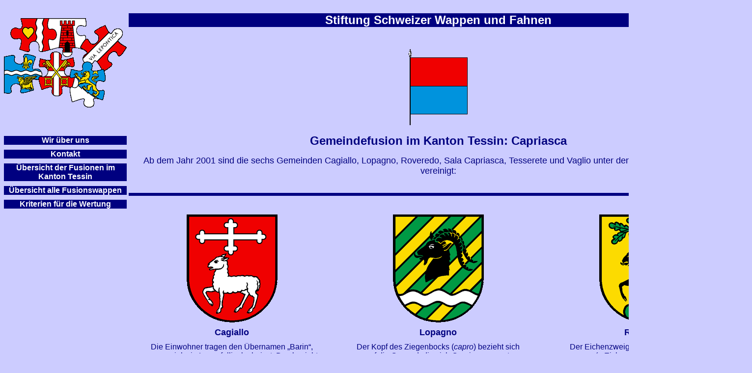

--- FILE ---
content_type: text/html
request_url: http://stiftungswf.ch/fusion-ti-capriasca.htm
body_size: 18029
content:
<html>

<head>
<meta name="GENERATOR" content="Microsoft FrontPage 12.0">
<meta name="ProgId" content="FrontPage.Editor.Document">
<meta http-equiv="Content-Type" content="text/html; charset=windows-1252">
<title>Stiftung Schweizer Wappen und Fahnen, Zusammenschlüsse und 
Verselbständigungen von Gemeinden - Capriasca TI</title>
<style type="text/css">
.auto-style2 {
	font-size: medium;
	font-family: Arial, Helvetica, sans-serif;
	color: #000080;
	margin-top: 10;
	margin-bottom: 10;
}
.auto-style3 {
	font-family: Arial, Helvetica, sans-serif;
	font-size: medium;
}
.auto-style4 {
	color: #000080;
}
.auto-style5 {
	font-family: Arial, Helvetica, sans-serif;
	font-size: medium;
	color: #000080;
}
.auto-style11 {
	font-size: medium;
	font-family: Arial, Helvetica, sans-serif;
	color: #000080;
	text-align: center;
}
.auto-style10 {
	text-align: center;
}
.auto-style1 {
	font-family: Arial, Helvetica, sans-serif;
	font-size: medium;
	color: #000080;
}
.auto-style14 {
	font-size: medium;
	font-family: Arial, Helvetica, sans-serif;
	text-align: center;
	margin-top: 10;
	margin-bottom: 10;
}
.auto-style15 {
	font-size: medium;
	font-family: Arial, Helvetica, sans-serif;
	text-align: center;
	color: #000080;
	margin-top: 10;
	margin-bottom: 10;
}
.auto-style27 {
	text-align: center;
	font-family: Arial, Helvetica, sans-serif;
	font-size: medium;
	text-decoration: none;
}
.auto-style26 {
	text-align: center;
	background-color: #000080;
}
</style>
</head>

<body bgproperties="fixed" bgcolor="#CCCCFF" link="#FFFFFF" vlink="#FFFFFF" alink="#FFFFFF">

<table border="0" cellpadding="0" cellspacing="0" style="border-collapse: collapse" bordercolor="#111111" width="100%" id="AutoNumber1" height="450">
  <tr>
    <td width="17%" rowspan="2" height="187">
    <p align="center">
    <img alt="" height="182" src="Puzzle%2018A.gif" width="250">&nbsp;</td>
    <td width="3%" rowspan="2" height="187">&nbsp;</td>
    <td width="80%" height="79" colspan="3">
    <div style="background-color: #000080">
      <p align="center" style="margin-bottom: 12"><b>
      <font face="Arial" size="5" color="#FFFFFF">Stiftung Schweizer Wappen und 
      Fahnen</font></b></div>
    </td>
  </tr>
  <tr>
    <td width="80%" height="108" colspan="3">
    <p align="center" style="margin-top: 12; margin-bottom: 12">
    <img border="0" src="Fahne%20TI%20Web.gif" width="120" height="156"></td>
  </tr>
  <tr>
    <td width="17%" valign="top" nowrap height="263" rowspan="7">
    <div style="background-color: #000080">
      <p align="center" style="margin-top: 10; margin-bottom: 10"><b>
      <font color="#FFFFFF" face="Arial">
      <a style="text-decoration: none" href="wir.htm"><font color="#FFFFFF">Wir 
      über uns</font></a></font></b></div>
    <div style="background-color: #000080">
      <p align="center" style="margin-top: 10; margin-bottom: 10"><b>
      <font face="Arial" color="#FFFFFF">
      <a href="kontakt.htm" style="text-decoration: none"><font color="#FFFFFF">Kontakt</font></a></font></b></div>
    <div style="background-color: #000080">
      <p align="center" style="margin-top: 10; margin-bottom: 10"><b>
      <font face="Arial" color="#FFFFFF">
      <a style="text-decoration: none" href="Kanton%20TI%20Fusionen.htm">
	  Übersicht der Fusionen</a> im</font></b><br>
      <b>
      <font face="Arial" color="#FFFFFF">
      <a style="text-decoration: none" href="Kanton%20TI%20Fusionen.htm">Kanton Tessin</a></font></b></div>
    <div style="background-color: #000080">
      <p align="center" style="margin-top: 10; margin-bottom: 10"><b>
      <font face="Arial" color="#FFFFFF">
      <a style="text-decoration: none" href="Neue%20Fusions-Wappen.htm">
	  Übersicht alle Fusionsw</a></font><font face="Arial"><a style="text-decoration: none" href="Neue%20Fusions-Wappen.htm">appen</a></font></b></div>
    <div style="background-color: #000080">
      <p align="center" style="margin-top: 10; margin-bottom: 10"><b>
      <font face="Arial" color="#FFFFFF">
      <a style="text-decoration: none" href="Wertungsschema%20Fusionen.htm">Kriterien</a>
      </font><font face="Arial">
      <a style="text-decoration: none" href="Wertungsschema%20Fusionen.htm">für die 
      Wertung</a></font></b></div>
    <p>&nbsp;</td>
    <td width="3%" height="263" rowspan="7">&nbsp;</td>
    <td width="80%" height="60" colspan="3" valign="top">
    <p align="center" style="margin-top: 6">
    <b><font face="Arial" size="5" color="#000080">Gemeindefusion im Kanton 
    Tessin: Capriasca</font></b></p>
    <p align="center" style="margin-top: 6">
    <font face="Arial" size="4" color="#000080">Ab dem Jahr 2001 sind 
    die sechs Gemeinden Cagiallo, Lopagno, Roveredo, Sala Capriasca, Tesserete 
    und Vaglio unter dem neuen Namen Capriasca vereinigt:</font><p align="left" style="margin-top: 6">
    &nbsp;</td>
  </tr>
  <tr>
    <td width="26%" height="8" valign="top" style="border-top: 6px solid #000080">
    <p align="center" style="margin-top: 10; margin-bottom: 10">&nbsp;</p>
    <p align="center" style="margin-top: 10; margin-bottom: 10">
    <img border="0" src="GW-TI-Cagiallo.gif" width="185" height="220"></p>
    <p align="center" style="margin-top: 10; margin-bottom: 10">
    <font face="Arial" size="4" color="#000080"><strong>Cagiallo</strong></font></p>
	<p align="center" style="mso-fareast-font-family: &quot;Times New Roman&quot;; mso-bidi-font-family: &quot;Times New Roman&quot;; mso-ansi-language: DE-CH; mso-fareast-language: DE-CH; mso-bidi-language: AR-SA;" class="auto-style2">
    Die Einwohner tragen den Übernamen „Barin“,<br>was soviel wie Lammfelljacke 
	heisst. Das bezieht<br>sich auf die einstmals bedeutende Schafzucht,<br>und 
	deshalb ist ein Schaf als Wappenmotiv<br>gewählt worden. Das Kleeblattkreuz 
	bezieht sich<br>auf den heiligen Mauritius, den Schutzpatron der<br>
	Dorfkirche.</p>
	<p align="center" style="margin-top: 10; margin-bottom: 10">
    &nbsp;</p>
    </td>
    <td width="26%" height="8" valign="top" style="border-top: 6px solid #000080">
    <p align="center" style="margin-top: 10; margin-bottom: 10">&nbsp;</p>
    <p align="center" style="margin-top: 10; margin-bottom: 10">
    <img border="0" src="GW-TI-Lopagno.gif" width="185" height="220"></p>
    <p align="center" style="margin-top: 10; margin-bottom: 10">
    <font face="Arial" size="4" color="#000080"><strong>Lopagno</strong></font></p>
	<p align="center" style="mso-fareast-font-family: &quot;Times New Roman&quot;; mso-bidi-font-family: &quot;Times New Roman&quot;; mso-ansi-language: DE-CH; mso-fareast-language: DE-CH; mso-bidi-language: AR-SA;" class="auto-style2">
    Der Kopf des Ziegenbocks (<i style="mso-bidi-font-style: normal">capro</i>) 
	bezieht sich<br>auf die Gegend, die sich Capriasca nennt.<br>Der weisse 
	Wellenbalken verweist auf den<br>Fluss Cassarate.</p>
    <p align="center" style="margin-top: 10; margin-bottom: 10">&nbsp;</td>
    <td width="26%" height="8" valign="top" style="border-top: 6px solid #000080">
    <p align="center" style="margin-top: 10; margin-bottom: 10">&nbsp;</p>
    <p align="center" style="margin-top: 10; margin-bottom: 10">
    <img border="0" src="GW-TI-Roveredo-1.gif" width="185" height="220"></p>
    <p align="center" style="margin-top: 10; margin-bottom: 10">
    <font face="Arial" size="4" color="#000080"><strong>Roveredo</strong></font></p>
	<p align="center" style="margin-top: 10; margin-bottom: 10">
    <span class="auto-style3" style="mso-fareast-font-family: &quot;Times New Roman&quot;; mso-bidi-font-family: &quot;Times New Roman&quot;; mso-ansi-language: DE-CH; mso-fareast-language: DE-CH; mso-bidi-language: AR-SA">
	<span class="auto-style4">Der Eichenzweig bezieht sich auf das Wort<br>
	<i style="mso-bidi-font-style: normal">rovere</i> (= Eiche, meistens aber 
	mit <i style="mso-bidi-font-style: normal">quercia<br></i>übersetzt), eine 
	etymologische Anspielung auf<br>den Namen der Gemeinde. Der Ziegenbock ist<br>
	auch in diesem Wappen der Inbegriff für die<br>Gegend, die sich Capriasca 
	nennt.</span></span></p>
    <p align="center" style="margin-top: 10; margin-bottom: 10">&nbsp;</td>
    <td width="9" valign="top" nowrap height="80" rowspan="5">
    &nbsp;</td>
  </tr>
  <tr>
    <td width="26%" height="7" valign="top" style="border-bottom: 6px solid #000080">
    <p align="center"><img border="0" src="GW-TI-Sala.gif" width="185" height="220"></p>
    <p align="center"><font face="Arial" size="4" color="#000080"><strong>Sala Capriasca</strong></font></p>
	<p align="center" class="auto-style5" style="mso-fareast-font-family: &quot;Times New Roman&quot;; mso-bidi-font-family: &quot;Times New Roman&quot;; mso-ansi-language: DE-CH; mso-fareast-language: DE-CH; mso-bidi-language: AR-SA">
	Der Laubbaum könnte eine Anspielung auf<br>
	<i style="mso-bidi-font-style: normal">salice</i> (= Weide) sein, und würde 
	sich auf<br>den Namen der Gemeinde beziehen. Die beiden<br>&nbsp;Ziegen oder 
	Ziegenböcke beziehen sich auch<br>hier auf die Bezeichnung Capriasca, den 
	Namen<br>der Gegend.</p>
    <p align="center">&nbsp;</td>
    <td width="26%" height="7" valign="top" style="border-bottom: 6px solid #000080">
    <p align="center"><img border="0" src="GW-TI-Tesserete.gif" width="185" height="220"></p>
    <p align="center"><font face="Arial" size="4" color="#000080"><strong>Tesserete</strong></font><p align="center" class="auto-style5" style="mso-fareast-font-family: &quot;Times New Roman&quot;; mso-bidi-font-family: &quot;Times New Roman&quot;; mso-ansi-language: DE-CH; mso-fareast-language: DE-CH; mso-bidi-language: AR-SA">
	Das Wappen stammt von einem alten Siegelbild<br>der Talschaft Capriasca. Die 
	Grafenkrone auf<br>dem Kopf der Ziege erinnert an die Legende<br>aus dem 
	Jahr 1078, wonach die „Contessa<br>Grassa“ als Ausgleich für die Ermordung 
	des<br>Pfarrers durch ihre Söhne der Bevölkerung<br>ihre Ländereien 
	schenkte.<p align="center" class="auto-style5" style="mso-fareast-font-family: &quot;Times New Roman&quot;; mso-bidi-font-family: &quot;Times New Roman&quot;; mso-ansi-language: DE-CH; mso-fareast-language: DE-CH; mso-bidi-language: AR-SA">
	&nbsp;</td>
    <td width="26%" height="7" valign="top" style="border-bottom: 6px solid #000080">
    <p align="center"><img border="0" src="GW-TI-Vaglio.gif" width="185" height="220"></p>
    <p align="center"><font face="Arial" size="4" color="#000080"><strong>Vaglio</strong></font><p align="center" class="auto-style5" style="mso-fareast-font-family: &quot;Times New Roman&quot;; mso-bidi-font-family: &quot;Times New Roman&quot;; mso-ansi-language: DE-CH; mso-fareast-language: DE-CH; mso-bidi-language: AR-SA">
	Die drei Glocken beziehen sich auf die drei<br>Kirchen in der Gemeinde. Die 
	Symbole<br>(Antoniuskreuz, Anker und Stern) auf den<br>Glocken sind die 
	Attribute der Heiligen<br>Klemens, Domenico und Antonio.</td>
  </tr>
  <tr>
    <td width="26%" height="8" valign="top">
    <p align="center">&nbsp;</p>
    <p align="center"><img border="0" src="GW-TI-Capriasca.gif" width="185" height="220"></p>
    <p align="center"><font face="Arial" size="4" color="#000080"><strong>Capriasca</strong></font></td>
    <td>&nbsp;</td>
    <td width="40%" height="8" valign="top" colspan="2">
    <p align="center">&nbsp;</p>
    <p align="center"><img border="0" src="GW-TI-Ponte%20Capriasca.gif" width="185" height="220"></p>
    <p align="center"><font face="Arial" size="4" color="#000080"><strong>Ponte Capriasca</strong></font></td>
  </tr>
  <tr>
    <td width="80%" height="7" colspan="3" valign="top">
    <p align="center" style="margin-top: 6; margin-bottom: 6">
    &nbsp;</p>
    <div style="border-top: 6px solid #000080">
    <p align="center" style="margin-top: 6; margin-bottom: 6">
    &nbsp;</p>
    <p class="MsoNormal" style="text-align: center; margin-left: 0cm; margin-right: 19.85pt; margin-top: 0cm; margin-bottom: 6.0pt">
    <font color="#000080"><i><span style="font-family: Arial"><font size="4">
    Capra</font></span></i><span style="font-family: Arial"><font size="4"> 
    heisst auf Deutsch Ziege und <i>capro</i> Ziegenbock. Somit findet sich der 
    Ziegenbock in mehreren Gemeindewappen in der Gegend, welche Capriasca 
    genannt wird. Sinnvollerweise wurden dieser Name für die neue Gemeinde und 
    der Ziegenbock als Motiv in das neue Wappen aufgenommen. Der Wellenbalken 
    bezieht sich auf den Flusslauf, der ebenfalls Capriasca heisst. Die 
    heraldisch eher seltene Abwendung der beiden Hauptfiguren ist im Kontext mit 
    dem Wappen der benachbarten Gemeinde Ponte Capriasca zu sehen.</font></span></font></p>
    <p align="center" style="margin-top: 6; margin-bottom: 6">
    &nbsp;</p>
    <p align="center" style="margin-top: 6; margin-bottom: 6">
    <font face="Arial" size="4" color="#000080">Blasonierung:</font></p>
    <p align="center" style="margin-top: 6; margin-bottom: 6">
    <span style="font-family: Arial"><font size="4" color="#000080">Über weissem 
    Schildfuss mit blauem Wellenbalken in Blau zwei steigende abgekehrte weisse 
    Ziegenböcke.</font></span></p>
    </div>
    <p>&nbsp;</td>
  </tr>
  <tr>
    <td width="80%" height="15" colspan="3" valign="top">
    <div style="border-top: 6px solid #000080; border-bottom: 6px solid #000080; padding-left: 4; padding-right: 4; padding-top: 1; padding-bottom: 1">
      <p align="center" style="margin-top: 10; margin-bottom: 10"><b>
      <font face="Arial" size="5" color="#000080">Wertung: Sehr gut</font><font face="Arial" size="4" color="#000080">&nbsp;&nbsp;&nbsp; </font></b>
    <img border="0" src="Smiliea.gif" width="25" height="25"><img border="0" src="Smiliea.gif" width="25" height="25"></div>
    </td>
  </tr>
  <tr>
    <td width="80%" valign="top" nowrap height="31" colspan="3">
    &nbsp;<br>
	<div style="background-color: #000080">
        <p align="center"><b><font face="Arial" size="4" color="#CCCCFF">
        <a href="fusion-ti-centovalli.htm" style="text-decoration: none">Zur nächsten 
      Gemeindefusion: Centovalli TI (alphabetisch innerhalb der Schweiz)</a></font></b></div>
    <div style="background-color: #000080">
      <p align="center"><b><font face="Arial" size="4" color="#CCCCFF">
      <a href="fusion-ti-centovalli.htm" style="text-decoration: none">Zur nächsten 
      Gemeindefusion: Centovalli TI (alphabetisch innerhalb des Kantons 
	  Tessin)</a></font></b></div>
    <div style="background-color: #000080">
      <p align="center"><b><font face="Arial" size="4" color="#CCCCFF">
      <a href="fusion-fr-courtepin%202.htm" style="text-decoration: none">Zur nächsten 
      Gemeindefusion: Courtepin FR (innerhalb der Bewertungsstufe &quot;sehr gut&quot;)</a></font></b></div>
    <br><br>
	<p class="auto-style11"><b>
	<strong>
	<font face="Arial" size="5" color="#000080">Exkurs: Ähnlichkeit bei 
	Ziegenbock und Steinbock</font></strong></b></p>
	<div class="auto-style2" style="mso-fareast-font-family: &quot;Times New Roman&quot;; mso-bidi-font-family: &quot;Times New Roman&quot;; mso-ansi-language: DE-CH; mso-fareast-language: DE-CH; mso-bidi-language: AR-SA">
		<p class="auto-style10">Die beiden Motive sind kaum zu unterscheiden:</p>
		<p class="auto-style10">&nbsp;</p>
	</div>
		<span class="auto-style1" style="mso-fareast-font-family: &quot;Times New Roman&quot;; mso-bidi-font-family: &quot;Times New Roman&quot;; mso-ansi-language: DE-CH; mso-fareast-language: DE-CH; mso-bidi-language: AR-SA">
		<span style="mso-fareast-font-family: Calibri; mso-bidi-font-family: &quot;Times New Roman&quot;; mso-ansi-language: DE-CH; mso-fareast-language: DE-CH; mso-bidi-language: AR-SA">
		<table style="width: 1260px">
			<tr>
				<td class="auto-style14" style="width: 251px">
				<img alt="" height="160" src="GX-VD-Chevroux.gif" width="136">&nbsp;</td>
				<td class="auto-style14" style="width: 251px">
				<img alt="" height="160" src="GX-JU-Mettemberg.gif" width="134">&nbsp;</td>
				<td class="auto-style14" style="width: 252px">
				&nbsp;</td>
				<td class="auto-style14" style="width: 252px">
				<img alt="" height="160" src="GX-OW-Sachseln.gif" width="141">&nbsp;</td>
				<td class="auto-style14" style="width: 252px">
				<img alt="" height="160" src="GX-GR-Silvaplana.gif" width="134">&nbsp;</td>
			</tr>
			<tr>
				<td class="auto-style15" style="width: 251; height: 65; mso-fareast-font-family: &quot;Times New Roman&quot;; mso-bidi-font-family: &quot;Times New Roman&quot;; mso-ansi-language: DE-CH; mso-fareast-language: DE-CH; mso-bidi-language: AR-SA;">
				<p class="auto-style10">
				Chevroux VD<br><strong><em>Ziegenbock</em></strong></p>
				</td>
				<td class="auto-style15" style="width: 251px">
				Mettembert JU<br><strong><em>Ziegenbock</em></strong></td>
				<td class="auto-style11" style="mso-fareast-font-family: &quot;Times New Roman&quot;; mso-bidi-font-family: &quot;Times New Roman&quot;; mso-ansi-language: DE-CH; mso-fareast-language: DE-CH; mso-bidi-language: AR-SA; width: 252px;">
				&nbsp;</td>
				<td class="auto-style11" style="mso-fareast-font-family: &quot;Times New Roman&quot;; mso-bidi-font-family: &quot;Times New Roman&quot;; mso-ansi-language: DE-CH; mso-fareast-language: DE-CH; mso-bidi-language: AR-SA; width: 252px;">
				Sachseln OW<br><strong><em>Steinbock</em></strong></td>
				<td class="auto-style15" style="width: 252px">
				Silvaplana GR<br><strong><em>Steinbock</em></strong></td>
			</tr>
		</table>
		<div class="auto-style10">
		</span></span>
		<br><br>&nbsp;<strong><font face="Arial" size="5" color="#000080"><a class="auto-style27" href="Exkurse.htm"><span class="auto-style26">Link 
	zur Übersicht aller Exkurse</span></a></font></strong></div>
	  </td>
  </tr>
  </table>

</body>

</html>